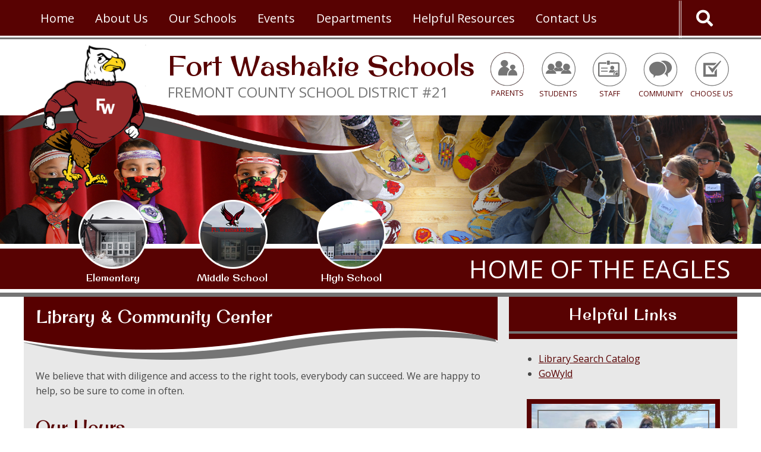

--- FILE ---
content_type: text/html;charset=UTF-8
request_url: https://www.fortwashakieschool.com/Library-Community-Center
body_size: 33642
content:
<!DOCTYPE html><html xmlns="http://www.w3.org/1999/xhtml" lang="en"><head>
    <meta charset="UTF-8" />
    <title>Library/Community Center - Fremont County School District #21</title>
    <meta name="viewport" content="width=device-width, initial-scale=1" />
    <link href="/accnt_1/site_13146/CSS/normalize.css" media="" rel="stylesheet" type="text/css" />
    <link type="text/css" rel="stylesheet" media="" href="/accnt_1/site_13146/SmartMenus%20Keyboard%20Addon/sm-core-css.css" />
    <link type="text/css" rel="stylesheet" href="/accnt_717647/site_717648/CSS%20and%20JS/main.css" />
    <link type="text/css" rel="stylesheet" href="/accnt_717647/site_717648/CSS%20and%20JS/modules.css" />
    <script src="https://ajax.googleapis.com/ajax/libs/jquery/2.0.0/jquery.min.js" contenteditable="false"></script>
<script src="/accnt_1/site_13146/SmartMenus Keyboard Addon/jquery.smartmenus-and-keyboard.js" contenteditable="false"></script>
		<script type="text/javascript">
			$(document).ready(function() {
		  		var $nav = $('nav>ul');
				$nav.toggleClass('sm-simple',true);
			});
		</script>
<link rel="preconnect" href="https://fonts.googleapis.com">
<link rel="preconnect" href="https://fonts.gstatic.com" crossorigin>
<link href="https://fonts.googleapis.com/css2?family=Great+Vibes&family=Open+Sans&family=Original+Surfer&display=swap" rel="stylesheet">
<link rel="icon" type="image/png" href="/accnt_717647/site_717648/Graphics/favicon_eagle.png">

<meta name="description" content="Fremont County School District #21 is located in Fort Washakie, Wyoming, on the 3,374,272-acre Wind River Indian Reservation. In our three schools, we educate approximately 500 pre-kindergarten through twelfth-grade students.">

<meta name="keywords" content="Shoshone reservation school wyoming,arapaho reservation school wyoming,elementary school wyoming reservation,high school reservation wyoming,shoshone K-12 schools,K-12 schools wyoming reservation,native american education fremont,fremont schools reservation,middle school wyoming reservation,american indian schools wyoming,wind river schools,wind river reservation schools">

<script src="https://kit.fontawesome.com/97497e5555.js" crossorigin="anonymous"></script></head><body><div class="" id="window">
        <section id="skip" aria-label="skip"><a href="#MainContent">Skip to Main Content</a>
        </section>
       
        <nav id="menu" aria-labelledby="site-navigation">
            <input id="main-menu-state" type="checkbox" />
            <label class="main-menu-btn" for="main-menu-state"> <span class="main-menu-btn-icon"></span> <span class="main-menu-btn-text">Toggle main menu visibility</span> <span class="main-menu-btn-title" aria-hidden="true"><span aria-hidden="true" data-icon="h"></span></span>
            </label>
            <div id="site-navigation">

				<nav role="navigation" class="nav" >
				<ul class="sm" ><li class="nav-Home" ><a href="/Home">Home</a></li><li class="nav-About-Us" ><a href="/About-Us">About Us</a><ul class="sm" ><li class="nav-Our-District" ><a href="/Our-District">Our District</a></li><li class="nav-Administration-Staff-Teachers" ><a href="/Administration-Staff-Teachers">Administration, Staff & Teachers</a></li><li class="nav-Board-of-Education" ><a href="/Board-of-Education">Board of Education</a></li><li class="nav-Recreation-Board" ><a href="/Recreation-Board">Recreation Board</a></li><li class="nav-Registration-and-Immunizations" ><a href="/Registration-and-Immunizations">Registration & Immunizations</a></li></ul></li><li class="nav-Our-Schools" ><a href="/Our-Schools">Our Schools</a><ul class="sm" ><li class="nav-Fort-Washakie-Elementary-School" ><a href="/Fort-Washakie-Elementary-School">Fort Washakie Elementary School</a></li><li class="nav-Fort-Washakie-Middle-School" ><a href="/Fort-Washakie-Middle-School">Fort Washakie Middle School</a></li><li class="nav-Fort-Washakie-High-School" ><a href="/Fort-Washakie-High-School">Fort Washakie High School</a></li></ul></li><li class="nav-Events" ><a href="/Events">Events</a><ul class="sm" ><li class="nav-Calendar" ><a href="/Calendar">Calendar</a></li><li class="nav-News" ><a href="/News">News</a></li></ul></li><li class="nav-Departments" ><a href="/Departments">Departments</a><ul class="sm" ><li class="nav-Athletics" ><a href="/Athletics">Athletics</a></li><li class="nav-Business-Services" ><a href="/Business-Services">Business Services</a></li><li class="nav-Eagle-SOAR-Time" ><a href="/Eagle-SOAR-Time">Eagle SOAR Time</a></li><li class="nav-Food-Services" ><a href="/Food-Services">Food Services</a></li><li class="nav-Human-Resources" ><a href="/Human-Resources">Human Resources</a></li><li class="nav-Indian-Education" ><a href="/Indian-Education">Indian Education</a></li><li class="nav-Johnson-OMalley-Program" ><a href="/Johnson-OMalley-Program">Johnson O'Malley Program</a></li><li class="nav-Library-Community-Center" ><a href="/Library-Community-Center">Library/Community Center</a></li><li class="nav-Nurses-Office" ><a href="/Nurses-Office">Nurse's Office</a></li><li class="nav-Special-Education" ><a href="/Special-Education">Special Education</a></li><li class="nav-Technology" ><a href="/Technology">Technology</a></li><li class="nav-Transportation" ><a href="/Transportation">Transportation</a></li></ul></li><li class="nav-Helpful-Resources" ><a href="/Helpful-Resources">Helpful Resources</a><ul class="sm" ><li class="nav-FAQ" ><a href="/FAQ">FAQ</a></li><li class="nav-Website-Accessibility" ><a href="/Website-Accessibility">Website Accessibility</a></li></ul></li><li class="nav-Contact-Us" ><a href="/Contact-Us">Contact Us</a></li></ul>
				</nav>
				

<script type="text/javascript" src="/accnt_1/site_13146/Animated Collapse/animatedcollapse.js">

/***********************************************
* Animated Collapsible DIV v2.4- (c) Dynamic Drive DHTML code library (www.dynamicdrive.com)
* This notice MUST stay intact for legal use
* Visit Dynamic Drive at https://www.dynamicdrive.com/ for this script and 100s more
***********************************************/

</script>

<script type="text/javascript">

		animatedcollapse.ontoggle=function($, divobj, state){ //fires each time a DIV is expanded/contracted
		//$: Access to jQuery
		//divobj: DOM reference to DIV being expanded/ collapsed. Use "divobj.id" to get its ID
		//state: "block" or "none", depending on state
		};

		animatedcollapse.init();
	</script>


<div class="quicklinks-navigation">
 <div class="skip"><a href="#SkipNavigationQuicklinks">Skip Mobile Quick Links List</a></div>
	<a class="quicklinks-mobile" href="javascript:animatedcollapse.toggle('Collapse10')">
	<script type="text/javascript">animatedcollapse.addDiv("Collapse10", "fade=1");</script>
	<div class="quicklinks-mobile-title">Parents<span class="sub-arrow">+</span></div></a>
	
	<div id="Collapse10" style="display:none">
	
	 <ul>
<li><a href="/Fort-Washakie-High-School" target="_self">Athletics</a><br></li><li><a href="/Transportation" target="_self">Bus Information</a><br></li><li><a href="https://docs.google.com/forms/d/1NIj5RZcqX0n8mQopD78cgvF25Tur68I6aCKq7U3HvLQ/viewform?edit_requested=true" target="_blank">Counseling Referral - Parents</a><br></li><li><a href="/accnt_717647/site_717648/Documents/October-22-2021-Superintendent-COVID-19-Update.pdf" target="_blank">COVID-19 Update Letter - October 22, 2021</a><br></li><li><a href="https://docs.google.com/document/d/1k_h0-xHUChrhXNGJYJzsqNlZ5Odnlofv/edit" target="_blank">COVID-19 Update Letter - September 27, 2021</a><br></li><li><a href="https://sites.google.com/fortwashakieschool.com/fcsc21reportcard/home" target="_blank">District Report Card</a><br></li><li><a href="/accnt_717647/site_717648/Documents/English-Learner-Plan.pdf" target="_blank">English Learner Plan</a><br></li><li><a href="https://edu.wyoming.gov/for-district-leadership/federal-programs/homeless-ed/business-directory/" target="_blank">Families in Need Resource Directory</a><br></li><li><a href="https://www.ed.gov/laws-and-policy/laws-preschool-grade-12-education/esea/part-c--homeless-education" target="_blank">Homeless Legislation, Regulations, and Guidance</a><br></li><li><a href="/Registration-and-Immunizations" target="_self">Immunizations</a><br></li><li><a href="/accnt_717647/site_717648/Documents/McKinney-Vento-Information.pdf" target="_blank">McKinney Vento Information</a><br></li><li><a href="/Food-Services" target="_self">Menus</a><br></li><li><a href="https://nche.ed.gov/" target="_blank">National Center for Homeless Education</a><br></li><li><a href="https://fremont21wy.infinitecampus.org/campus/portal/fremont21.jsp" target="_blank">Parent Portal</a><br></li><li><a href="https://www.fortwashakieschool.com/accnt_717647/site_717648/Documents/August-8-2022-COVID-19-Update-Letter.pdf" target="_blank">Parent Update Letter - August 8, 2022</a><br></li><li><a href="https://www.fortwashakieschool.com/Registration-and-Immunizations" target="_self">Registration</a><br></li><li><a href="/Fort-Washakie-Elementary-School" target="_self">School Supply List - Elementary</a><br></li><li><a href="/Fort-Washakie-High-School" target="_self">School Supply List - High School</a><br></li><li><a href="Fort-Washakie-Middle-School" target="_self">School Supply List - Middle School</a><br></li><li><a href="https://health.wyo.gov/publichealth/prevention/wivpp/suicide-prevention/" target="_blank">Wyoming Suicide Hotline</a><br></li>
	</ul>
	
	</div>

	<a class="quicklinks-mobile" href="javascript:animatedcollapse.toggle('Collapse20')">
	<script type="text/javascript">animatedcollapse.addDiv("Collapse20", "fade=1");</script>
	<div class="quicklinks-mobile-title">Students<span class="sub-arrow">+</span></div></a>
	
	<div id="Collapse20" style="display:none">
	
	 <ol>
<li><a href="/Fort-Washakie-High-School" target="_self">Athletics</a><br></li><li><a href="https://clever.com/in/fortwashakieschool" target="_blank">Clever (MyOn/Successmaker)</a><br></li><li><a href="https://login.donjohnston.net/landing?rtm=e256fb11d8944870d1faaf37e941c279-7a242bde315545ddb033c2299bfd4cde&status=910" target="_blank">Co:Writer</a><br></li><li><a href="https://docs.google.com/forms/d/1areJVn21wKdbx0GIqH0ERtRGX-9SHXQW4X24CLXsVV4/viewform?edit_requested=true" target="_blank">Counseling Request - Students</a><br></li><li><a href="https://fortwashakieschool-wy.easycbm.com/" target="_blank">easyCBM</a><br></li><li><a href="https://auth.edgenuity.com/Login/Login/Student" target="_blank">Edgenuity - Student Log-In</a><br></li><li><a href="https://www.funbrain.com/" target="_blank">Fun Brain</a><br></li><li><a href="https://fremont21wy.infinitecampus.org/campus/portal/fremont21.jsp" target="_blank">Infinite Campus Student Portal</a><br></li><li><a href="https://papi.hmhco.com/login/initialize?iss=hmh-prod-160c9172-5447-4366-bf74-d741cf7f1867" target="_blank">Into Reading | Into Math | Waggle</a><br></li><li><a href="https://login.learning.com/" target="_blank">Learning.com</a><br></li><li><a href="/Food-Services" target="_self">Menus</a><br></li><li><a href="https://student.naviance.com/ftwashakiehs" target="_blank">Naviance Student</a><br></li><li><a href="https://sso.mapnwea.org/auth/studentLogin" target="_blank">NWEA MAP Reading Fluency assessment</a><br></li><li><a href="https://sso.rumba.pk12ls.com/sso/login?service=https://cat.easybridge.pk12ls.com/ca/dashboard.htm&idpmetadata=https://sso.fremont21.k12.wy.us/federationmetadata/2007-06/federationmetadata.xml" target="_blank">Pearson Realize</a><br></li><li><a href="https://readlive.readnaturally.com/login/account/00013409" target="_blank">Read Live</a><br></li><li><a href="https://ondemand1.scilearn.com/slc/learner?tenantId=103653&schoolOrgId=undefined" target="_blank">Reading Assistant/Fast ForWord</a><br></li><li><a href="https://global-zone52.renaissance-go.com/welcomeportal/249170" target="_blank">Renaissance Learning</a><br></li><li><a href="Fort-Washakie-Elementary-School" target="_self">School Supply List - Elementary</a><br></li><li><a href="/Fort-Washakie-High-School" target="_self">School Supply List - High School</a><br></li><li><a href="/Fort-Washakie-Middle-School" target="_self">School Supply List - Middle School</a><br></li><li><a href="https://fremont21wy.infinitecampus.org/campus/portal/fremont21.jsp" target="_blank">Student Portal</a><br></li><li><a href="https://www.tynker.com/dashboard/student/#/community/block-coding/all" target="_blank">Tynker</a><br></li><li><a href="https://www.typetolearn.com/login/index.php" target="_blank">TypeToLearn</a><br></li><li><a href="https://health.wyo.gov/publichealth/prevention/wivpp/suicide-prevention/" target="_blank">Wyoming Suicide Hotline</a><br></li>
	</ol>
	
	</div>

	<a class="quicklinks-mobile" href="javascript:animatedcollapse.toggle('Collapse30')">
	<script type="text/javascript">animatedcollapse.addDiv("Collapse30", "fade=1");</script>
	<div class="quicklinks-mobile-title">Staff<span class="sub-arrow">+</span></div></a>
	
	<div id="Collapse30" style="display:none">
	
	 <ul>
<li><a href="https://edu.wyoming.gov/" target="_blank">Dept of Education</a><br></li><li><a href="https://bit.ly/3DwAJpg" target="_blank">Google L1 Ed Training</a><br></li><li><a href="/Human-Resources" target="_self">Human Resources</a><br></li><li><a href="https://fremont21wy.infinitecampus.org/campus/fremont21.jsp" target="_blank">Infinite Campus Portal</a><br></li><li><a href="/accnt_717647/site_717648/Documents/Staff-Handbook.pdf" target="_blank">Staff Handbook</a><br></li><li><a href="/Staff-Resources" target="_self">Staff Resources</a><br></li><li><a href="https://wl.sui-online.com/FremontCo21WY" target="_blank">WebLink</a><br></li>
	</ul>
	
	</div>


	<a class="quicklinks-mobile" href="javascript:animatedcollapse.toggle('Collapse40')">
	<script type="text/javascript">animatedcollapse.addDiv("Collapse40", "fade=1");</script>
	<div class="quicklinks-mobile-title">Community<span class="sub-arrow">+</span></div></a>
	
	<div id="Collapse40" style="display:none">
	
	 <ul>
<li><a href="/Board-of-Education" target="_self">Board Meeting Notices</a><br></li><li><a href="https://sites.google.com/fortwashakieschool.com/fcsc21reportcard/home" target="_blank">District Report Card</a><br></li><li><a href="/accnt_717647/site_717648/Documents/English-Learner-Plan.pdf" target="_blank">English Learner Plan</a><br></li><li><a href="/Human-Resources" target="_self">Job Openings</a><br></li><li><a href="https://windriver.org/destinations/wind-river-indian-reservation/" target="_blank">Wind River Indian Reservation</a><br></li>
	</ul>
	
	</div>


	<a class="quicklinks-mobile" href="javascript:animatedcollapse.toggle('Collapse50')">
	<script type="text/javascript">animatedcollapse.addDiv("Collapse50", "fade=1");</script>
	<div class="quicklinks-mobile-title">Choose Us<span class="sub-arrow">+</span></div></a>
	
	<div id="Collapse50" style="display:none">
	
	 <ul>
<li><a href="/Human-Resources" target="_self">Employment</a><br></li><li><a href="https://windriver.org/destinations/wind-river-indian-reservation/" target="_blank">Great Community</a><br></li><li><a href="/Our-District" target="_self">Our District</a><br></li><li><a href="/Our-Schools" target="_self">Our Schools </a><br></li>
	</ul>
	
<div id="SkipNavigationQuicklinks"></div>
	</div>





</div>



</div>


<script>
$(function() {
$("nav ul ul").removeClass("sm");
$("nav ul ul").addClass("sub-menu");
		$('ul.sm-simple').smartmenus({
subIndicators: true,
markCurrentItem: true,
    subMenusSubOffsetX: 1,
    subMenusSubOffsetY: -8
		});
  var $mainMenuState = $('#main-menu-state');
  if ($mainMenuState.length) {
    // animate mobile menu
    $mainMenuState.change(function(e) {
      var $menu = $('#site-navigation');
      if (this.checked) {
        $menu.hide().slideDown(550, function() { $menu.css('display', ''); });
      } else {
        $menu.show().slideUp(550, function() { $menu.css('display', ''); });
      }
    });
    // hide mobile menu beforeunload
    $(window).bind('beforeunload unload', function() {
      if ($mainMenuState[0].checked) {
        $mainMenuState[0].click();
      }
    });
  }
});
</script>
        </nav>

        <header>
            <div class="header-swoosh"><img src="/accnt_717647/site_717648/Graphics/graphic-swoosh-header.png" alt=""></div>

<div class="header-container">

<div class="search-container">
    <a href="/Search" aria-label="Search our Website"><i class="fas fa-search" aria-hidden="true"></i></a>
</div>

	<a href="/" target="_self"><img src="/accnt_717647/site_717648/Graphics/header-logo.png" alt="Fort Washakie District 21  home page" class="header-logo"></a>

    <div class="header-schoolname-container">
		<div class="header-school-name">Fort Washakie Schools</div>
		<div class="header-motto">Fremont County School District #21</div>
	</div>

    <div id="header-quicklinks">
        <div class="skip"><a href="#SkipQuicklinks">Skip quick links</a></div>

<div class="quicklinkscontainer-mobile">
	<div class="quicklink-section">
	<a class="quicklinks-mobile" href="javascript:animatedcollapse.toggle('Collapse1')">
	<script type="text/javascript">animatedcollapse.addDiv("Collapse1", "fade=1");</script>
        <div class="quicklink-icon">
		<img src="/accnt_717647/site_717648/Graphics/graphic_ql_parents.png" alt="">
		<img src="/accnt_717647/site_717648/Graphics/graphic_ql_parents-on.png" alt="">
	</div>
	<div class="quicklinks-mobile-title parents">Parents</div></a>
	
	<div id="Collapse1" style="display:none">
	
	 <ul>
<li><a href="/Fort-Washakie-High-School" target="_self">Athletics</a><br></li><li><a href="/Transportation" target="_self">Bus Information</a><br></li><li><a href="https://docs.google.com/forms/d/1NIj5RZcqX0n8mQopD78cgvF25Tur68I6aCKq7U3HvLQ/viewform?edit_requested=true" target="_blank">Counseling Referral - Parents</a><br></li><li><a href="/accnt_717647/site_717648/Documents/October-22-2021-Superintendent-COVID-19-Update.pdf" target="_blank">COVID-19 Update Letter - October 22, 2021</a><br></li><li><a href="https://docs.google.com/document/d/1k_h0-xHUChrhXNGJYJzsqNlZ5Odnlofv/edit" target="_blank">COVID-19 Update Letter - September 27, 2021</a><br></li><li><a href="https://sites.google.com/fortwashakieschool.com/fcsc21reportcard/home" target="_blank">District Report Card</a><br></li><li><a href="/accnt_717647/site_717648/Documents/English-Learner-Plan.pdf" target="_blank">English Learner Plan</a><br></li><li><a href="https://edu.wyoming.gov/for-district-leadership/federal-programs/homeless-ed/business-directory/" target="_blank">Families in Need Resource Directory</a><br></li><li><a href="https://www.ed.gov/laws-and-policy/laws-preschool-grade-12-education/esea/part-c--homeless-education" target="_blank">Homeless Legislation, Regulations, and Guidance</a><br></li><li><a href="/Registration-and-Immunizations" target="_self">Immunizations</a><br></li><li><a href="/accnt_717647/site_717648/Documents/McKinney-Vento-Information.pdf" target="_blank">McKinney Vento Information</a><br></li><li><a href="/Food-Services" target="_self">Menus</a><br></li><li><a href="https://nche.ed.gov/" target="_blank">National Center for Homeless Education</a><br></li><li><a href="https://fremont21wy.infinitecampus.org/campus/portal/fremont21.jsp" target="_blank">Parent Portal</a><br></li><li><a href="https://www.fortwashakieschool.com/accnt_717647/site_717648/Documents/August-8-2022-COVID-19-Update-Letter.pdf" target="_blank">Parent Update Letter - August 8, 2022</a><br></li><li><a href="https://www.fortwashakieschool.com/Registration-and-Immunizations" target="_self">Registration</a><br></li><li><a href="/Fort-Washakie-Elementary-School" target="_self">School Supply List - Elementary</a><br></li><li><a href="/Fort-Washakie-High-School" target="_self">School Supply List - High School</a><br></li><li><a href="Fort-Washakie-Middle-School" target="_self">School Supply List - Middle School</a><br></li><li><a href="https://health.wyo.gov/publichealth/prevention/wivpp/suicide-prevention/" target="_blank">Wyoming Suicide Hotline</a><br></li>
	</ul>
	
	</div>
</div>

	<div class="quicklink-section">
	<a class="quicklinks-mobile" href="javascript:animatedcollapse.toggle('Collapse2')">
	<script type="text/javascript">animatedcollapse.addDiv("Collapse2", "fade=1");</script>
        <div class="quicklink-icon">
		<img src="/accnt_717647/site_717648/Graphics/graphic_ql_students.png" alt="">
		<img src="/accnt_717647/site_717648/Graphics/graphic_ql_students-on.png" alt="">
	</div>
	<div class="quicklinks-mobile-title students">Students</div></a>
	
	<div id="Collapse2" style="display:none">
	
	 <ol>
<li><a href="/Fort-Washakie-High-School" target="_self">Athletics</a><br></li><li><a href="https://clever.com/in/fortwashakieschool" target="_blank">Clever (MyOn/Successmaker)</a><br></li><li><a href="https://login.donjohnston.net/landing?rtm=e256fb11d8944870d1faaf37e941c279-7a242bde315545ddb033c2299bfd4cde&status=910" target="_blank">Co:Writer</a><br></li><li><a href="https://docs.google.com/forms/d/1areJVn21wKdbx0GIqH0ERtRGX-9SHXQW4X24CLXsVV4/viewform?edit_requested=true" target="_blank">Counseling Request - Students</a><br></li><li><a href="https://fortwashakieschool-wy.easycbm.com/" target="_blank">easyCBM</a><br></li><li><a href="https://auth.edgenuity.com/Login/Login/Student" target="_blank">Edgenuity - Student Log-In</a><br></li><li><a href="https://www.funbrain.com/" target="_blank">Fun Brain</a><br></li><li><a href="https://fremont21wy.infinitecampus.org/campus/portal/fremont21.jsp" target="_blank">Infinite Campus Student Portal</a><br></li><li><a href="https://papi.hmhco.com/login/initialize?iss=hmh-prod-160c9172-5447-4366-bf74-d741cf7f1867" target="_blank">Into Reading | Into Math | Waggle</a><br></li><li><a href="https://login.learning.com/" target="_blank">Learning.com</a><br></li><li><a href="/Food-Services" target="_self">Menus</a><br></li><li><a href="https://student.naviance.com/ftwashakiehs" target="_blank">Naviance Student</a><br></li><li><a href="https://sso.mapnwea.org/auth/studentLogin" target="_blank">NWEA MAP Reading Fluency assessment</a><br></li><li><a href="https://sso.rumba.pk12ls.com/sso/login?service=https://cat.easybridge.pk12ls.com/ca/dashboard.htm&idpmetadata=https://sso.fremont21.k12.wy.us/federationmetadata/2007-06/federationmetadata.xml" target="_blank">Pearson Realize</a><br></li><li><a href="https://readlive.readnaturally.com/login/account/00013409" target="_blank">Read Live</a><br></li><li><a href="https://ondemand1.scilearn.com/slc/learner?tenantId=103653&schoolOrgId=undefined" target="_blank">Reading Assistant/Fast ForWord</a><br></li><li><a href="https://global-zone52.renaissance-go.com/welcomeportal/249170" target="_blank">Renaissance Learning</a><br></li><li><a href="Fort-Washakie-Elementary-School" target="_self">School Supply List - Elementary</a><br></li><li><a href="/Fort-Washakie-High-School" target="_self">School Supply List - High School</a><br></li><li><a href="/Fort-Washakie-Middle-School" target="_self">School Supply List - Middle School</a><br></li><li><a href="https://fremont21wy.infinitecampus.org/campus/portal/fremont21.jsp" target="_blank">Student Portal</a><br></li><li><a href="https://www.tynker.com/dashboard/student/#/community/block-coding/all" target="_blank">Tynker</a><br></li><li><a href="https://www.typetolearn.com/login/index.php" target="_blank">TypeToLearn</a><br></li><li><a href="https://health.wyo.gov/publichealth/prevention/wivpp/suicide-prevention/" target="_blank">Wyoming Suicide Hotline</a><br></li>
	</ol>
	
	</div>
</div>

	<div class="quicklink-section">
	<a class="quicklinks-mobile" href="javascript:animatedcollapse.toggle('Collapse3')">
	<script type="text/javascript">animatedcollapse.addDiv("Collapse3", "fade=1");</script>
        <div class="quicklink-icon">
		<img src="/accnt_717647/site_717648/Graphics/graphic_ql_staff.png" alt="">
		<img src="/accnt_717647/site_717648/Graphics/graphic_ql_staff-on.png" alt="">
	</div>
	<div class="quicklinks-mobile-title employees">Staff</div></a>
	
	<div id="Collapse3" style="display:none">
	
	 <ul>
<li><a href="https://edu.wyoming.gov/" target="_blank">Dept of Education</a><br></li><li><a href="https://bit.ly/3DwAJpg" target="_blank">Google L1 Ed Training</a><br></li><li><a href="/Human-Resources" target="_self">Human Resources</a><br></li><li><a href="https://fremont21wy.infinitecampus.org/campus/fremont21.jsp" target="_blank">Infinite Campus Portal</a><br></li><li><a href="/accnt_717647/site_717648/Documents/Staff-Handbook.pdf" target="_blank">Staff Handbook</a><br></li><li><a href="/Staff-Resources" target="_self">Staff Resources</a><br></li><li><a href="https://wl.sui-online.com/FremontCo21WY" target="_blank">WebLink</a><br></li>
	</ul>
	
	</div>
</div>

	<div class="quicklink-section">
	<a class="quicklinks-mobile" href="javascript:animatedcollapse.toggle('Collapse4')">
	<script type="text/javascript">animatedcollapse.addDiv("Collapse4", "fade=1");</script>
        <div class="quicklink-icon">
		<img src="/accnt_717647/site_717648/Graphics/graphic_ql_community.png" alt="">
		<img src="/accnt_717647/site_717648/Graphics/graphic_ql_community-on.png" alt="">
	</div>
	<div class="quicklinks-mobile-title community">Community</div></a>
	
	<div id="Collapse4" style="display:none">
	
	 <ul>
<li><a href="/Board-of-Education" target="_self">Board Meeting Notices</a><br></li><li><a href="https://sites.google.com/fortwashakieschool.com/fcsc21reportcard/home" target="_blank">District Report Card</a><br></li><li><a href="/accnt_717647/site_717648/Documents/English-Learner-Plan.pdf" target="_blank">English Learner Plan</a><br></li><li><a href="/Human-Resources" target="_self">Job Openings</a><br></li><li><a href="https://windriver.org/destinations/wind-river-indian-reservation/" target="_blank">Wind River Indian Reservation</a><br></li>
	</ul>
	
	</div>
</div>

	<div class="quicklink-section">
	<a class="quicklinks-mobile" href="javascript:animatedcollapse.toggle('Collapse5')">
	<script type="text/javascript">animatedcollapse.addDiv("Collapse5", "fade=1");</script>
        <div class="quicklink-icon">
		<img src="/accnt_717647/site_717648/Graphics/graphic_ql_chooseus.png" alt="">
		<img src="/accnt_717647/site_717648/Graphics/graphic_ql_chooseus-on.png" alt="">
	</div>
	<div class="quicklinks-mobile-title chooseus">Choose Us</div></a>
	
	<div id="Collapse5" style="display:none">
	
	 <ul>
<li><a href="/Human-Resources" target="_self">Employment</a><br></li><li><a href="https://windriver.org/destinations/wind-river-indian-reservation/" target="_blank">Great Community</a><br></li><li><a href="/Our-District" target="_self">Our District</a><br></li><li><a href="/Our-Schools" target="_self">Our Schools </a><br></li>
	</ul>
	
	</div>
</div>
</div>



<div id="SkipQuicklinks"></div>
	</div>
</div>



        </header>

            	<div class="header-photo">
                <img src="/accnt_717647/site_717648/Graphics/graphic_home_banner.jpg" alt="Smiling students">
        </div>
            <div class="tagline-background">
    <div class="tagline-container">

        <div class="home-school-container">
    
            <div class="school-link">
                <a href="/Fort-Washakie-Elementary-School">
                    <div class="school-image">
                        <img src="/accnt_717647/site_717648/Graphics/graphic_home_Elementary.png" alt="Fort Washakie Elementary School">
                    </div>
                    <div class="school-title">Elementary</div>
                </a>
            </div>
    
            <div class="school-link">
                <a href="/Fort-Washakie-Middle-School">
                    <div class="school-image">
                        <img src="/accnt_717647/site_717648/Graphics/graphic_home_MiddleSchool.png" alt="Fort Washakie Middle School">
                    </div>
                    <div class="school-title">Middle School</div>
                </a>
            </div>

            <div class="school-link">
                <a href="/Fort-Washakie-High-School">
                    <div class="school-image">
                        <img src="/accnt_717647/site_717648/Graphics/graphic_home_HighSchool.png" alt="Fort Washakie High School">
                    </div>
                    <div class="school-title">High School</div>
                </a>
            </div>

        </div>

		<div class="tagline">Home of the Eagles</div>
	</div>
</div>

        <div id="container">
            <div id="MainContent"></div>
            <main>

    <article class="main-content">
        <h1 class="">Library &amp; Community Center</h1>
        <p class="">We believe that with diligence and access to the right tools, everybody can succeed. We are happy to help, so be sure to come in often.</p>
        <h2 class="">Our Hours</h2>
        <p class="">Monday–Thursday, 8:30 a.m. to 6:00 p.m.<br>Friday, 8:30 a.m. to 3:30 p.m.<br>Saturday, 9:00 a.m. to noon</p><div class="pom-container"><h2 class="">State-of-the-Art Library</h2><div class="pom-container"><p class="">Our state-of-the-art library has Internet-enabled computers for patrons to use. You’re also welcome to use our facilities for printing and copying. Fort Washakie students enjoy reaching into cyberspace to use online resources as well as classroom materials. We also have a large book and magazine collection as well as videos, DVDs, and audio books. Students expand their knowledge and increase their awareness of our world as they grow into well-rounded, educated teens and adults.</p><div class="pom-container"><h2 class="">Library Staff</h2><div class="pom-container"><div class="cm-contacts">

<div class="contact">                                                                                                                                                          
		<div class="contact_img">                                                                                                           
		<p><strong>Robin Levin</strong><br>                                                                                                                      
		Librarian <br>  
		 <br>                               
		<a href="mailto:rlevin@fortwashakieschool.com" aria-label="Send Email to Robin Levin">Send Email</a><br>
			</p></div>
</div>
</div></div></div><div></div></div></div>
    </article>

    <aside class="sidebar-content">
        <h3 class="">Helpful Links</h3>
        <p class=""></p><ul><li class=""><a href="https://fortwashakieschool.follettdestiny.com" title="" alt="" target="_blank">Library Search Catalog</a></li><li class=""><a href="https://library.wyo.gov/wyld/" title="" alt="" target="_blank">GoWyld</a></li></ul><div class=""><div class="pom-container"><img src="/accnt_717647/site_717648/Graphics/sidebar_libraryandCC.jpg" alt="Students at the community center" class="" style=""></div></div>
        
        
    </aside>

</main>
        </div>
            <footer>
                <div class="footer-swoosh"><img src="/accnt_717647/site_717648/Graphics/graphic-swoosh-footer.png" alt=""></div>

<div class="footer-container">
    <div class="footer-logo">
        <img src="/accnt_717647/site_717648/Graphics/footer-logo.png" alt="Rose logo">
    </div>
        <div class="footer-nameAddressPhone-container">
            <div class="footer-schoolname">Fort Washakie Schools</div>
            <div class="footer-addressPhone-container">
                <div class="footer-address-container">
                    <div class="footer-address"><div>90 Ethete Road<span>,</span></div> <div>Fort Washakie, WY 82514</div> </div>
                </div>
                <span class="addressPhone-divider">|</span>
                <div class="footer-phone-container">
                    <div class="footer-phone">Phone: (307) 332-5983</div>
                    <span>|</span>
                    <div class="footer-fax">Fax: (307) 332-7267</div>
                </div>
            </div>

        </div>
</div>

<div class="footer-border-line"></div>
            </footer>
      
        <section id="copyright" aria-label="copyright">©
            2026 | Site designed and maintained by <a target="_blank" href="https://www.schoolwebmasters.com/">School Webmasters</a>
        </section>

    </div>
    <!-- Global site tag (gtag.js) - Google Analytics -->
<script async src="https://www.googletagmanager.com/gtag/js?id=G-BD8CZ6E94D"></script>
<script>
  window.dataLayer = window.dataLayer || [];
  function gtag(){dataLayer.push(arguments);}
  gtag('js', new Date());

  gtag('config', 'G-BD8CZ6E94D');
</script>
    <div id="google_translate_element"></div>
<script type="text/javascript">
function googleTranslateElementInit() {
 new google.translate.TranslateElement({pageLanguage: 'en', layout: google.translate.TranslateElement.InlineLayout.SIMPLE}, 'google_translate_element');
}
</script>
<script async="async" type="text/javascript" src="//translate.google.com/translate_a/element.js?cb=googleTranslateElementInit"></script>

<style>

#google_translate_element {
     display: none;
}

@media screen and (min-width: 66em) {

#google_translate_element {
     display: block;
     position: fixed;
     bottom: 0;
     right: 20px;
}

.googe-te-gadget-simple span {
color: #676767!important;
}

.goog-te-gadget-simple {
    border: 1px solid #d5d5d5!important;
}

}

</style>


</body></html> 

--- FILE ---
content_type: text/css
request_url: https://www.fortwashakieschool.com/accnt_717647/site_717648/CSS%20and%20JS/main.css
body_size: 19687
content:
html {
	--primary-color: #580202;
	--secondary-color: #757575;
	--tertiary-color: #000;
	--quaternary-color: #fff;
	--quinary-color: #E8E8E8;
	--primary-font: 'Original Surfer', cursive;
	--secondary-font: 'Open Sans', sans-serif;
	--signature-font: 'Great Vibes', cursive;
	--FontAwesome-font: "FontAwesome";
}

body {
	font-family: var(--secondary-font);
	color : #474747;
	line-height : 1.6em;
	font-size : 16px;
}

/************************* HTAGS FOR TITLES ************************ */

h1, h3, h4 {
	font-size: 1.5rem;
	font-size: clamp(1.5rem, 4vw, 1.875rem);
	font-family: var(--primary-font);
	font-weight: 400;
	line-height: 1.2;
	color: #fff;
	background: var(--primary-color);
	padding: 15px 20px;
	border-bottom: 4px solid var(--secondary-color);
	text-shadow: 2px 2px var(--primary-color);
}

h2, .newstitle {
	font-size: 1.5rem;
	font-size : clamp(1.5rem, 4vw, 1.875rem);
	font-family: var(--primary-font);
	font-weight: 400;
	line-height: 1.2;
	color: var(--primary-color);
	margin: 30px 20px 10px;
	position: relative;
	overflow: hidden;
}

.newstitle {
	margin: 0px 20px 10px;
}

.sidebar-top {
	display: none;
}

.sidebar-content.home-sidebar h3 {
	color: var(--primary-color);
	background-color: var(--quinary-color);
	text-align: left;
	font-size: 1.6875rem;
	letter-spacing: 0;
	margin-bottom: 0;
}

.signature {
	font-size: 1.75rem;
	font-family: var(--signature-font);
	font-weight: 400;
	color: var(--primary-color);
}

.collapsible-title {
	font-family: var(--primary-font);
	color: var(--primary-color);
	font-size: 1.3rem;
	line-height: 1.5;
	margin-left: 20px;
}

a.collapsed-content {
	text-decoration: none;
}

.collapsible-title:hover, .collapsible-title:focus {
	text-decoration: underline;
}

.collapsible-title:after {
	content: '\f105';
	font-family: "FontAwesome";
	font-size: 1.2rem;
	font-weight: 900;
	line-height: 1;
	margin-left: 10px;
	margin-top: 2px;
}

.collapsible-title:hover:after, a.collapsed-content:focus > .collapsible-title:after {
	content: '\f107';
}

@media screen and (min-width: 48em) {
	
h1 {
	margin-top: 18px;
}

h3 {
	margin-top: -3px;
}

h3, h4, .sidebar-top {
	text-align: center;
}

.sidebar-top {
	display: block;
    position: relative;
	height : 65px;
	margin : -3px 0 0;
	padding : 0px;
    background: var(--primary-color);
    border-bottom: 4px solid var(--secondary-color);
}

.newstitle {
	margin: 0 0 10px;
}


}

@media screen and (min-width: 78em) {
	h1 {
	margin: -3px 7px 0 0;
	padding-bottom: 55px;
	background: var(--quinary-color);
	border-bottom: 0;
	background-image: url("https://tb2cdn.schoolwebmasters.com/accnt_717647/site_717648/Graphics/graphic_h1_bg.png");
}

.sidebar-content .collapsible-title {
	margin-left : 20px;
}
    
h3, h4 {
	font-size: 1.4rem;
	font-size : clamp(1.4rem, 4vw, 1.6875rem);
	font-family: var(--primary-font);
	line-height: 1.1;
	letter-spacing: 1px;
	color: #fff;
	font-weight: 400;
	padding: 15px 20px 14px;
	position: relative;
	margin: -3px 0 30px;
	background-color: var(--primary-color);
	border-bottom: 4px solid #757575;
}
    
h3:after, h4:after, .sidebar-top:after {
	display: block;
	content: '';
	width: 100%;
	height: 9px;
	background: var(--primary-color);
	position: absolute;
	left: 0;
	bottom: -13px;
}
    
    .sidebar-top {
        height: 60px;
    }


}

/************************* HEADER ************************ */

header {
	color: var(--primary-color);
	margin: auto;
	position: relative;
}

.header-container {
	max-width: 75rem;
	margin: auto;
	position: relative;
}

.header-logo {
	width: 30%;
	max-width : 242px;
	margin : 10px auto;
	display : block;
	position: relative;
}

.header-school-name {
	font-family: var(--primary-font);
	font-size: 1.3rem;
	font-size: clamp(1.3rem, 7vw, 2.9375rem);
	padding: 0 20px;
	line-height: 1;
	font-weight: 400;
	margin-bottom: 5px;
	text-align: center;
}

.header-motto {
	font-size: clamp(1rem, 4vw, 1.50625rem);
	color: var(--secondary-color);
	line-height: 1;
	font-weight: 400;
	padding: 0 20px 15px;
	text-align : center;
	font-family: var(--secondary-font);
	text-transform: uppercase;
}

.tagline-background:after {
	content: '';
	width: 100%;
	height: 7px;
	background: var(--secondary-color);
	position: absolute;
	left: 0;
	bottom: -13px;
}

.tagline-background {
	background: var(--primary-color);
	position: relative;
}

.tagline-container {
	max-width: 75rem;
	margin: auto;
	text-align: center;
}

.tagline {
	font-family: var(--secondary-font);
	font-size: 1.5rem;
	font-size: clamp(1.5rem, 4vw, 2.625rem);
	line-height: 1.1;
	text-transform: uppercase;
	padding: 11px;
	color: #fff;
}

.school-title {
	color: #fff;
	background: #580202;
	text-align: center;
	margin: -5px 0 5px;
	font-family: var(--primary-font);
	font-size: 1.0625rem;
}

.school-link a:hover img,
.school-link a:focus img,
.school-link a:hover .school-title,
.school-link a:focus .school-title {
	transform: scale(1.05);
	transition: all .5s ease-in-out;
}

.home-school-container {
	display: flex;
	flex-wrap: wrap;
	justify-content: space-around;
	padding-top: 20px;
}

@media screen and (min-width: 48em) {
	.header-container {
	display: flex;
	flex-direction: column;
	align-items: center;
	margin: 8px auto 5px;
}

header {
	padding: 10px 10px 7px;
}

.header-logo {
	width: 50%;
}

.header-logo-name {
	display: flex;
	align-items: center;
}

.header-name-container {
	padding: 10px;
	margin-top: 15px;
}

.header-school-name {
	padding: 0;
}

.header-motto {
	text-align: left;
	padding: 0;
}

.header-social-container {
	text-align: right;
}

.tagline-container {
	display: flex;
	align-items: center;
	text-align: right;
	justify-content: space-between;
}

.home-school-container {
	width: 50%;
	margin-left: 20px;
}


}

@media screen and (min-width: 60em) {
	.header-school-name {
	text-align: left;
}

.header-social-container {
	margin-left: auto;
}


}

@media screen and (min-width: 75em) {
	.header-container {
	flex-direction: row;
}

#header-quicklinks {
	margin-left: auto;
}

.header-logo {
	width: 100%;
	margin: -10px 0 -150px;
}

.home-school-container {
	width: 50%;
	padding-left: 30px;
	margin-top: -105px;
}

.header-motto {
	margin-top: 10px;
}


}

/************************  NAVIGATION ************************** */

#main-menu-state {
	position: absolute;
	width: 1px;
	height: 1px;
	margin: -1px;
	border: 0;
	padding: 0;
	overflow: hidden;
	clip: rect(1px,1px,1px,1px);
}

.main-menu-btn {
	position: relative;
	display: block;
	padding: 0.815em 40px;
	height: 24px;
	overflow: hidden;
	line-height: 26px;
	text-align: center;
	cursor: pointer;
	color: #fff;
	-webkit-tap-highlight-color: rgba(0,0,0,0);
	float: none;
}

.main-menu-btn-icon, .main-menu-btn-icon:before, .main-menu-btn-icon:after {
	position: absolute;
	top: 50%;
	left: 15px;
	height: 2px;
	width: 24px;
	background: #fff;
	-webkit-transition: all 0.5s;
	transition: all 0.5s;
}

.main-menu-btn-text {
	position: absolute;
	top: -99999px;
}

.main-menu-btn-icon:before {
	content: '';
	top: -7px;
	left: 0;
}

.main-menu-btn-icon:after {
	content: '';
	top: 7px;
	left: 0;
}

#main-menu-state:checked ~ .main-menu-btn .main-menu-btn-icon {
	height: 0;
	background: transparent;
}

.main-menu-btn-icon:before {
	content: '';
	top: -7px;
	left: 0;
}

#main-menu-state:checked ~ .main-menu-btn .main-menu-btn-icon:before {
	top: 0;
	-webkit-transform: rotate(-45deg);
	transform: rotate(-45deg);
}

#main-menu-state:checked ~ .main-menu-btn .main-menu-btn-icon:after {
	top: 0;
	-webkit-transform: rotate(45deg);
	transform: rotate(45deg);
}

#main-menu-state:not(:checked) ~ #site-navigation {
	display: none;
}

#main-menu-state:checked ~ #site-navigation {
	display: block;
}

/* Make sub indicators align to the left of the item */

.sub-arrow {
	position: absolute;
	top: 50%;
	margin-top: -17px;
	left: auto;
	right: 4px;
	width: 34px;
	height: 34px;
	overflow: hidden;
	font: bold 16px/34px monospace !important;
	text-align: center;
	text-shadow: none;
	background: rgba(0, 0, 0, 0.1);
	-webkit-border-radius: 4px;
	-moz-border-radius: 4px;
	-ms-border-radius: 4px;
	-o-border-radius: 4px;
	border-radius: 4px;
}

/* Hide sub indicator "+" when item is expanded - we enable the item link when it's expanded */

a.highlighted span.sub-arrow:before {
	display: block;
	content:'-';
}

nav#menu {
	font-family: var(--secondary-font);
	font-weight: 400;
	background-color: var(--primary-color);
	z-index: 1000;
	position: absolute;
	top : 0;
	width : 100%;
}

nav.nav ul {
	border-top: 1px solid #fff;
}

nav.nav  ul ul {
	padding-left : 20px;
}

nav.nav li a {
	padding: 6px 10px;
	color: #fff;
	text-decoration: none;
	font-size: clamp(1rem, 2vw, 1.25rem);
	text-shadow: 1px 1px 1px var(--primary-color);
}

nav.nav  li a:hover, nav.nav  li a:focus {
	text-decoration : underline;
}

@media screen and (min-width: 48em) {
	/****** Desktop Nav ******* */

input#main-menu-state {
	display: none;
}

.main-menu-btn {
	position: absolute;
	top: -99999px;
}

#main-menu-state:not(:checked) ~ #site-navigation {
	display: block;
}

.sub-arrow {
	display: none;
}

nav#menu {
	position: relative;
	z-index: 1;
}

nav#menu:after {
	content: '';
	width: 100%;
	height: 3px;
	background: var(--secondary-color);
	position: absolute;
	left: 0;
	bottom: -6px;
}

nav.nav {
	max-width: 75rem;
	margin: auto;
}

nav.nav ul {
	border-top-width : 0;
	display: -webkit-flex;
	display: -ms-flexbox;
	display: flex;
	padding: 17px 10px 16px;
	max-width: 62rem;
}

nav.nav li {
	margin: auto;
	padding : 0;
}

nav.nav li a {
	transition: all 0.3s ease;
}

nav.nav  li a:hover, nav.nav  li a:focus {
	text-decoration : underline;
}

nav.nav ul ul {
	position : absolute;
	top : 2.125rem;
	width : 12.5rem;
	padding : 0px;
	top: 43px !important;
	z-index : 1000;
	display: none;
	background-color: var(--primary-color);
	border: 4px solid #fff;
	outline: 3px solid var(--secondary-color);
}

nav.nav  ul ul li {
	padding: 0px 0px;
}

nav.nav ul ul li a {
	padding: 7px 10px;
	font-size : 1.15em;
	color: #fff;
	line-height : 1.1;
	transition: all .6s;
	border: 0px solid #095da9;
	border-radius: 0px;
}

nav.nav ul ul li a:after {
	display: none;
}

nav.nav  ul ul li a:hover, nav.nav  ul ul li a:focus {
	color: var(--primary-color);
	background-color: #ffffff;
	text-decoration : underline;
	border: 0px solid #fff;
	text-shadow: none;
}


}

@media screen and (min-width: 48em) {
	nav.nav li a {
	transition: all 0.3s ease;
	padding: 0 10px;
}

nav.nav  li a:hover, nav.nav  li a:focus {
	text-decoration : none;
}

/****** Desktop Nav Hover ******* */

nav ul li a,
nav ul li a:after,
nav ul li a:before {
	transition: all .5s;
}

nav.nav ul li a:after {
	position: absolute;
	bottom: -4px;
	left: 0;
	right: 0;
	margin: auto;
	width: 0%;
	content: '';
	color: transparent;
	background: #fff;
	height: 2px;
}

nav.nav ul li a:hover:after, nav.nav ul li a:focus:after {
	width: 100%;
}

nav.nav li a:hover, nav.nav li a:focus {
	text-decoration: none;
}


}

@media screen and (min-width: 75em) {
	nav.nav li a {
	padding: 0;
}


}

/************************* SOCIAL ICONS STYLING ************************ */

.search-container {
	display: flex;
	padding: 3.125rem 10px 0 0;
	justify-content: flex-end;
}

.search-container i {
	font-size: 1.75rem;
	text-align: center;
	padding: 7px 5px 11px;
	color: var(--primary-color);
	margin-right: 3px;
	transition: all 0.3s ease-in-out;
}

.search-container a:hover > i, .search-container a:focus > i {
	transform: scale(.9);
}

.social-container {
	position : relative;
	padding-bottom: 15px;
}

.search td {
	display: table-cell;
	width: auto;
}

@media screen and (min-width: 48em) {
	.search-container {
	padding: 10px 10px 0 0;
	position: absolute;
	right: 15px;
}


}

@media screen and (min-width: 75em) {
	.search-container {
	top: -3.5625rem;
	border-left: 4px double #fff;
	margin-top: -20px;
	z-index: 1;
	padding: 10px 18px 7px 20px;
}

.search-container i {
	color: #fff;
	text-shadow: 0 0 3px var(--primary-color);
}


}

/************************* MAIN BODY STYLING ************************ */

main {
	padding-bottom: 20px;
	background: var(--quinary-color);
}

a {
	color : #580202;
}

a:hover, a:focus {
	color : #000;
	text-decoration : none;
}

p {
	margin: 15px 20px;
}

ul, ol {
	margin: 15px 20px 15px 50px;
	padding: 0;
}

ol li ul {
	margin-left : -15px;
}

.main-content ul ul {
	margin-left: 0;
	padding-left: 20px;
}

.skip a, .skip a:focus {
	color: #363636
}

@media screen and (min-width: 48em) {
	#container {
	max-width : 75em;
	margin-left : auto;
	margin-right : auto;
}

main {
	margin: 13px auto 0 auto;
	display: -webkit-flex;
	display: -ms-flexbox;
	display: flex;
	position: relative;
}

.main-content {
	width : 67%;
	margin: -18px 1% 0 0;
	position : relative;
	padding-bottom: 15px;
}

.sidebar-content {
	width: 32%;
	position : relative;
	margin: 3px 0;
	padding-bottom: 15px;
}

.sidebar-content:before {
	content: '';
	position: absolute;
	height: 100%;
	width: 100%;
	bottom: 0;
	z-index: -1;
	background: var(--quinary-color);
}

aside.sidebar-content.home-sidebar:before {
	background: #fff;
}

.sidebar-content p {
	margin : 15px 25px;
}

.sidebar-content ul, .sidebar-content ol {
	margin: 15px 25px 15px 50px;
}

#site-navigation .skip a:focus {
	display: none;
}


}

@media screen and (min-width: 78em) {
	.contact-img p {
	margin: 15px 0px;
}

ul, ol {
	margin: 15px 20px 15px 50px;
}

.main-content {
	margin: 3px 1% 0 0;
}


}

/************************* HEADER AND BODY IMAGES ************************ */

.header-photo img,
.header-photo-home img {
	display: none;
}

.sidebar-content img, .main-content img {
	display: none;
}

.banner-quote-subcontainer {
	display: none;
}

@media screen and (min-width: 48em) {
	.sidebar-content img {
	display: block;
	box-sizing: border-box;
	width: 100%;
	max-width: 325px;
	margin: 30px auto 25px;
	border: 8px solid var(--primary-color);
	outline: 2px solid var(--secondary-color);
	outline-offset: -20px;
}

.main-content img {
	display : block;
	margin-right: 20px;
	margin-left: 20px;
}

.header-photo img,
.header-photo-home img {
	display: block;
	width: 100%;
	max-width : 2000px;
	margin: 8px auto;
}


}

@media screen and (min-width: 78em) {
	.main-content img {
	margin-left: 0px;
}

/******* Quote Container ***** */ 
.header-photo-home {
	position : relative;
	min-height: 50px;
}

.header-photo-home .header-photo {
	position: relative;
	z-index: -1;
}

.banner-quote-container {
	max-width: 75rem;
	margin: 0 auto;
	position : relative;
}

.banner-quote-subcontainer {
	position: absolute;
	z-index: 1;
	display: block;
	color: #000;
	background: #fff;
	width: 100%;
	max-width: 33rem;
	opacity: .83;
	padding: 11px 23px;
	bottom: 8px;
	right : 0px;
}

.banner-quote {
	font-family: var(--secondary-font);
	font-size: clamp(1rem, 2vw, 1.1875rem);
	display: inline;
}

.banner-author {
	font-family: var(--primary-font);
	font-size: clamp(1rem, 2vw, 1.3125rem);
	display: inline;
	position: absolute;
	right: 25px;
	bottom: 5px;
}


}

/************************* BUTTONS ************************ */

.button {
	position: relative;
	margin: 20px auto;
	max-width: 20.9375rem;
	z-index: 1;
}

.button a {
	display: block;
	font-size: 1.2rem;
	line-height: 1.2;
	text-decoration: none;
	text-align: center;
	font-family: var(--primary-font);
	color: #fff;
	padding: 10px;
	transition: 0.5s ease;
	position: relative;
	z-index: 10;
}

.button a::before,
.button a::after {
	content: '';
	position: absolute;
	z-index: 1;
	bottom: 0;
	left: 0;
	width: 100%;
	height: 100%;
	transition: all 0.5s;
	z-index: -1;
}

.button a::before {
	opacity: 0;
	border-top: 2px solid var(--primary-color);
	border-bottom: 2px solid var(--primary-color);
	transform: scale(0.1, 1);
}

.button a::after {
	background-color: var(--secondary-color);
}

.button a:hover,
.button a:focus {
	letter-spacing: 2px;
	color: var(--primary-color);
}

.button a:hover::before,
.button a:focus::before {
	opacity: 1;
	transform: scale(1);
}

.button a:hover::after,
.button a:focus::after {
	opacity: 0;
	transform: scale(0.1, 1);
}

/************************  FOOTER ************************** */

footer {
	background-color : var(--primary-color);
	color : #fff;
	position: relative;
	z-index: 0;
}

.footer-container {
	font-weight: 400;
	margin-left: auto;
	margin-right: auto;
	max-width: 75rem;
	color : #fff;
	position : relative;
	padding: 15px;
	text-align: center;
}

footer a {
	color : #ffffff;
	text-decoration : none;
}

footer-logo img {
	display : block;
	margin : 0;
	width: 100%;
	text-align: center;
	max-width: 122px;
}

.footer-schoolname {
	font-size: 1.7rem;
	font-size: clamp(1.7rem, 4.5vw, 2.1875rem);
	line-height: 1.3;
	font-family: var(--primary-font);
	text-transform: none;
	text-align: center;
}

.footer-addressPhone-container {
	font-family: var(--secondary-font);
	font-size : 1.25rem;
	line-height : 1.4;
	text-align: center;
}

.physical-address-container, .mailing-address-container, .phone-address-container {
	margin-top: 15px;
}

footer span {
	display: none;
}

.footer-container .social-container i {
	text-align : center;
}

.footer-container .social-container i {
	color: #606060;
	background: #fff;
	border-radius: 50%;
	width: 2.5rem;
	height: 2rem;
	font-size: 1.6rem;
	padding-top: 8px;
	margin-right: 7px;
	transition: all 0.3s ease;
}

.footer-tagline {
	font-family: var(--secondary-font);
	font-size: 1.2rem;
	font-size: clamp(1.2rem, 4vw, 4rem);
	text-transform: uppercase;
	letter-spacing: 6px;
}

#copyright {
	clear : both;
	font-size : 1.063rem;
	line-height : 1.1;
	font-family: var(--secondary-font);
	display : block;
	padding: 30px 15px 15px;
	text-align : center;
}

footer:after {
	content: '';
	width: 100%;
	height: 7px;
	background: var(--secondary-color);
	position: absolute;
	left: 0;
	bottom: -14px;
}

@media screen and (min-width: 48em) {
	.footer-nameAddressPhone-container {
	margin-left: 25px;
	position: relative;
	z-index: 2;
}

.footer-schoolname {
	font-weight: 400;
	text-align: left;
}

.footer-container {
	display: -webkit-flex;
	display: -ms-flexbox;
	display: flex;
	align-items: center;
	padding: 13px;
}

.footer-address-container {
	text-align: left;
	padding: 0 10px 0 0px;
}

.footer-phone-container {
	display: flex;
}

.footer-address span {
	display: inline;
	padding-right: 5px;
}

.footer-phone-container span {
	display: inline;
	padding: 0 5px;
}

footer-logo img {
	text-align: left;
	align-self: center;
}


}

@media screen and (min-width: 64em) {
	.footer-address {
	display: flex;
}

.footer-phone-container span {
	padding: 0 20px;
}


}

@media screen and (min-width: 78em) {
	.footer-text-container {
	margin-left: auto;
}

.footer-addressPhone-container {
	display: flex;
}

span.addressPhone-divider {
	display: inline;
	padding: 0 20px;
}

.social-container {
	display: flex;
	margin: auto 0;
}

.footer-tagline {
	letter-spacing: 9px;
}


}

/*********** SWOOSHES ********** */

.footer-swoosh img,
.header-swoosh img {
	display: none;
}

@media screen and (min-width: 75em) {
	.sidebar-content {
	padding-bottom: 85px;
}

.footer-swoosh img {
	display: block;
	position: absolute;
	z-index: 1;
	right: 0;
	top: -80px;
	width: 50%;
	max-width: 977px;
}

.header-swoosh img {
	display: block;
	position: absolute;
	left: 0;
	bottom: -75px;
	width: 50%;
	max-width: 1004px;
}


}

@media screen and (min-width: 90em) {
	.footer-swoosh img {
	top: -100px;
}


}

@media screen and (min-width: 105em) {
	.footer-swoosh img {
	top: -115px;
}

.header-swoosh img {
	bottom: -90px;
}


}

@media screen and (min-width: 115em) {
	.footer-swoosh img {
	top: -125px;
}


}

/************************  GOOGLE TRANSLATE  ************************** */

#google_translate_element {
	display: none;
}

@media screen and (min-width: 66em) {
	#google_translate_element {
	display: block;
	position: fixed;
	bottom: 0;
	right: 20px;
}

.googe-te-gadget-simple span {
	color: #676767 !important;
}

.goog-te-gadget-simple {
	border: 1px solid #d5d5d5 !important;
}


}



--- FILE ---
content_type: text/css
request_url: https://www.fortwashakieschool.com/accnt_717647/site_717648/CSS%20and%20JS/modules.css
body_size: 11508
content:
/********* CONTACT MANAGER *********** */

.contact_img img {
	border: 3px solid var(--secondary-color);
	margin-left: 20px;
}

@media screen and (min-width: 30em) {
	.cm-contacts {
	display: -webkit-flex;
	display: -ms-flexbox;
	display: flex;
	flex-wrap: wrap;
}

.contact, .contactadmin {
	width: 50%;
}

.contact-img p {
	word-break: break-word;
}


}

@media screen and (min-width: 48em) {
	.contact, .contactadmin {
	text-align: left;
}

.contact-img img {
	border: 3px solid #fff;
	outline: 2px solid var(--primary-color);
	/* margin-left: 20px;
	*/

max-width: 160px;
}


}

@media screen and (min-width: 54em) {
	.contact {
	width: 33%;
}


}

/******************** COLUMN COUNT ************************* */

@media screen and (min-width: 48em) {
	.column-count-2 {
	column-count: 2;
}

.column-count-2 p {
	margin-top: 0;
}


}

/*********************** HEADER PHOTOS***************************** */

.header-photo img {
	width: 100%;
}

/*********************** FAQ***************************** */

.backtotop {
	font-size : .8em;
	display:block;
	text-align:right;
	padding-right: 20px;
}

.faq-question {
	font-weight: 600;
	margin-bottom: -20px;
}

#faqcontainer h2 {
	text-transform: none;
}

/************************  FORMS ************************** */

.sr-only {
	height: auto;
	position: relative;
}

tr {
	display:inline
}

td {
	margin:10px;
	width:96%;
	display:inline-block
}

form {
	margin: 15px 25px;
}

input {
	display:block
}

textarea {
	min-height:110px;
	width: 100%;
}

input[type=checkbox],input[type=radio] {
	box-sizing:border-box;
	padding:0;
	display:inline-block;
	width:3%;
	margin-left:15px;
	margin-top: 10px;
	float:left;
	position: absolute;
}

input[type=text] {
	padding-left: 5px;
	width: 100%;
}

.commentForm input[type=text] {
	margin-top: 0px
}

label[for=rateprocess_2], label[for=rateprocess_3], label[for=rateprocess_4], label[for=rateprocess_5], label[for=rateprocess_6] {
	width: 12%;
}

td h2 {
	margin-left:0
}

label {
	margin-top:-5px;
	margin-bottom: 5px;
}

.frm-field {
	margin: 5px 20px 5px 0px;
}

.frm-field label {
	display: block;
	width: 100%;
	padding: 10px 0;
	height: auto;
	overflow: auto;
	position: relative;
}

.frm-field fieldset {
	border: 0 none;
	padding: 0;
}

.frm-field fieldset legend {
	left: 0;
}

.frm-field fieldset label {
	padding-right: 8px;
	margin-left: 42px;
}

@media screen and (min-width: 78em) {
	form {
	margin: 20px 20px 20px 20px;
}


}

/************************ MAP ************************** */

.map {
	display : none;
}

@media screen and (min-width: 65em) {
	.map {
	display : block;
	margin-left : 20px;
}

.map-link {
	display : none;
}


}

/************************* NEWS ***************************** */

.news-article-container {
	border-bottom: 1px solid #ccc;
	padding: 0 0 20px 0;
}

.news-article-image {
	align-self: center;
	object-fit: cover;
	width: 150px;
	height: 150px;
	border: 6px double var(--secondary-color);
	margin: 0 20px 0 20px;
}

.news-article-text .readmore-link {
	margin: 0 0 15px 20px;
}

@media screen and (min-width: 48em) {
	.news-article-container {
	display: flex;
	padding: 15px 20px;
}

.news-article-text .readmore-link {
	margin: 0 0 15px 0;
}

.news-article-text > .newsItem > .newsbody > p {
	margin-left: 0;
}


}

@media screen and (min-width: 78em) {
	.item, .news-article-text .readmore-link, .newstitle, .news-article-image {
	margin-left: 0;
}


}

/****** News Carousel ***** */

/************************ NEWS ************************* */

/*********************** POP UP PROFILE***************************** */

/*
a.popup-modal {
	display: none;
}

*/

a.popup-modal.Yes {
	display: inline-block;
	color: var(--primary-color);
	border: 1px solid #0d3e6a;
	padding: 0px 10px;
	text-decoration: none;
	margin-top: 4px;
}

a.popup-modal.Yes:hover, a.popup-modal.Yes:focus {
	background-color: var(--primary-color);
	color: #fff;
}

.white-popup-block {
	position: relative;
	background: #FFF;
	padding: 0px;
	width:auto;
	max-width: 800px;
	margin: 20px auto;
	padding-bottom: 20px;
}

.column20 {
	margin-bottom: 25px;
}

a.popup-modal-dismiss {
	background-color: var(--primary-color);
	color: white;
	padding: 6px 20px;
	margin: 26px auto -17px;
	display: inline-block;
}

#emergencyAlert p a.popup-modal-dismiss {
	width: 80px;
}

a.popup-modal-dismiss:hover {
	background-color: var(--secondary-color);
}

.profileInfo h2 {
	margin-top : 0px;
}

.contact.admin {
	text-align: center;
}

.profilePhoto {
	padding: 5px;
}

.profilePhoto img {
	margin: 12px auto;
	display: block;
	border: 3px solid #fff;
	outline: 3px solid #164674;
	max-width: 185px;
}

.profileInfo {
	padding: 20px;
}

.profileInfo a {
	color: #fff;
}

.profileBio p {
	margin: 10px 0;
}

.profileName {
	font-family: 'Open Sans', sans-serif;
	font-size: 2rem;
	line-height: 1.3;
}

.profileEmptySpace {
	min-height: 20px;
	background-color: #D3D3D3;
}

.profileSubtitle {
	font-family: 'Open Sans', sans-serif;
	font-size: 1.6rem;
	line-height: 1.2;
	color: var(--primary-color);
	margin-bottom: 10px;
}

.profileBioContainer {
	padding: 20px;
}

.profilePosition {
	border-top: 1px solid rgba(255,255,255,.3);
	padding: 10px 0 0;
	margin: 10px 0 0;
}

.profileEmail i {
	padding: 0 8px 0 0;
}

@media screen and (min-width: 37em) {
	.row1, .row2 {
	display: flex;
}

.profilePhoto {
	padding: 0;
}

.profilePhoto img {
	margin: 0;
	border: 0;
	outline: 0;
}

.profileInfo {
	flex-grow: 2;
}

.profileEmptySpace {
	width: 185px;
}

.profileBioContainer {
	padding: 20px;
	width: 70%;
}

a.popup-modal-dismiss {
	position: relative;
	bottom: 10px;
	left: 30px;
}


}

/****************** QUICK LINKS ********************** */

.quicklinks-navigation {
	padding: 15px 0;
	border-top: 1px solid #fff;
}

.quicklinks-navigation a, .quicklinks-navigation li {
	color: #fff;
}

.quicklinkscontainer-wrapper {
	display : none;
	max-width : 125rem;
	margin : auto;
}

.quicklinkscontainer-mobile {
	display : none;
}

.quicklink-section {
	position : relative;
	margin : 5px auto;
}

.quicklinks-mobile-title {
	font-size: 1.1rem;
	font-size: clamp(1.1rem,2vw,1.125rem);
	color: #fff;
	line-height: 1;
	font-family: var(--district-font);
	list-style: none;
	padding: 7px 10px;
	text-decoration: none;
	transition: all 1.2s;
	position: relative;
}

.quicklinks-navigation ul {
	margin: 0 0 0 40px;
	padding: 0;
}

.quicklinkscontainer-mobile li {
	color: #fff;
}

.quicklinks-mobile-title:hover > .quicklinks-mobile-title:before,
a.quicklinks-mobile:focus {
	text-decoration: none;
	transition: all 1.2s;
}

.quicklinkscontainer-mobile ul {
	margin: 5px 15px 5px 0px;
	text-align: left;
	color: var(--primary-color);
}

a.quicklinks-mobile {
	text-decoration: none;
}

.quicklink-section ul, .quicklink-section ol  {
	display: inline-block;
	color: #fff;
	min-width : 175px;
	margin: 15px 30px;
}

.quicklink-section ul li a, .quicklink-section ol li a {
	color : #fff;
	font-size: 1rem;
}

#quicklinkscontainer-header {
	display: none;
}

@media screen and (min-width: 48em) {
	.quicklinkscontainer-mobile {
	display: block;
	display: -webkit-box;
	display: -ms-flexbox;
	z-index : 100;
	width : 100%;
	min-width: 430px;
	margin-left: 0;
	padding: 5px 0px;
	background-color: transparent;
}

.quicklinks-navigation {
	display: none;
}

.quicklinkscontainer-wrapper {
	display: block;
}

#quicklinkscontainer-header {
	display: inline;
}

div#quicklinkscontainer-navigation {
	display: none;
}

.quicklink-section {
	transition: all 0.3s ease;
	position: relative;
	margin: 5px 0px;
	width: 19%;
}

.quicklink-section > div {
	position: absolute;
	background-color: var(--primary-color);
	z-index: 1000;
	margin-top: 16px;
	border: 2px solid #ccc;
	right : 0;
}

a.quicklinks-mobile {
	text-decoration: none;
	transition: all 0.3s ease;
	color: var(--primary-color);
	background-color: #fff;
	display: flex;
	flex-direction: column;
	align-items: center;
}

a.quicklinks-mobile:hover, a.quicklinks-mobile:focus {
	/*transform: scale(.95);
	*/

text-decoration : underline;
}

a.quicklinks-mobile:hover > .quicklink-icon img:first-child {
	opacity: 0;
	transition: all 1.2s;
}

.quicklink-icon img:first-child {
	position: absolute;
}

.quicklinks-mobile-title {
	display: -webkit-box;
	display: -ms-flexbox;
	display: flex;
	-webkit-box-align: center;
	-ms-flex-align: center;
	align-items: center;
	justify-content: center;
	padding: 0 5px;
	color: var(--primary-color);
	font-size: .77rem;
	text-transform: uppercase;
	font-weight : 500;
}

.quicklink-section ul li a, .quicklink-section ul li a:hover, .quicklink-section ul li a:focus, .quicklink-section ol li a, .quicklink-section ol li a:hover, .quicklink-section ol li a:focus {
	color: #fff;
	font-family: Arial, sans-serif;
}

.quicklinkscontainer-mobile li {
}

.quicklinks-search-container {
	display: flex;
	align-items: center;
	justify-content : flex-end;
}


}

@media screen and (min-width: 78em) {
	.quicklinkscontainer-mobile {
	min-height: 85px;
}

.quicklink-section {
	width: 20%;
}

.quicklink-section > div {
	right : initial;
}


}

/************************  SLIDESHOW ************************** */

.slideshow-container {
	position: relative;
	margin-top: 20px;
}

.slideshow-container:before {
	content: '';
	width: 100%;
	height: 7px;
	background: var(--secondary-color);
	position: absolute;
	left: 0;
	top: -13px;
}

.carousel-image img {
	width: 100%;
}

/************************  TRUMBA ************************** */

.home-trumba {
	margin: 10px 15px;
}

.main-trumba {
	margin: 20px;
}

@media screen and (min-width: 78em) {
	.home-trumba {
	margin: 20px 25px;
}


}

/************************  WEB LINKS ************************** */

#weblinksimage {
	display: none;
}

.weblinks-smallview {
	display : block;
}

@media screen and (min-width: 64em) {
	.weblinks-smallview {
	display : none;
}

#weblinksimage {
	display: block;
	margin-left: auto;
	margin-right: auto;
}


}

/*************** SEARCH ***************** */

input#btnSubmit {
	margin-top: 10px;
}

.search_item {
	margin: 20px;
}

/********* EMERGENCY ALERT ********** */

#emergencyAlert h2 {
	margin: 20px 20px 0 20px;
	padding-top: 20px;
}

#emergencyAlert p {
	margin: 0 20px 10px 20px;
}

/********** FACEBOOK FEED *************** */

.fb-container,
.fb-header {
	display: none;
}

@media screen and (min-width: 78em) {
	.fb-container {
	display: block;
	margin-left: 0;
}

.fb-header {
	display: block;
}

.fb-button {
	display: none;
}


}

/*********** NEWS ********** */

#owl-demo .item img {
	display: block;
	width: 100%;
	height: auto;
}

.owl-theme .owl-controls .owl-page span {
	background: #580202;
}

.owl-theme .owl-controls .owl-page span {
	opacity: 0.25;
	background: #580202;
}

.owl-theme .owl-controls {
	text-align: right !important;
	margin-right: 20px;
	margin-bottom: 20px;
}

.fa {
	font-size: 12px;
}

i.fa.fa-angle-double-right {
	font-size: 16px !important;
}

.owl-buttons {
	display: inline-block;
}

.nt-title {
	font-size: 1.25em;
	font-family: 'Open Sans', sans-serif;
	margin: 0px;
}

#nt-container {
	text-align: left;
	margin-top: .938em;
}

.readmore-link {
	display: inline-block;
	margin-top: 5px;
	margin-left: 0px;
}

a.readmore-link:hover,
a.readmore-link:focus {
	color: #000;
	text-decoration: none;
}

.item {
	margin-left: 15px;
}

.item p {
	margin-left: 0px;
}

.owl-theme .owl-controls .owl-buttons div {
	color: #fff !important;
	background: #580202 !important;
	opacity: 1 !important;
	-webkit-transition: all .2s ease-in-out;
	transition: all .2s ease-in-out;
	border-radius: 0 !important;
}

.owl-theme .owl-controls.clickable .owl-buttons div:hover {
	text-decoration: underline;
	background: #000 !important;
	-webkit-transform: scale(.95);
	transform: scale(.95);
	color: #fff !important;
}

.owl-pagination {
	display: none;
}

